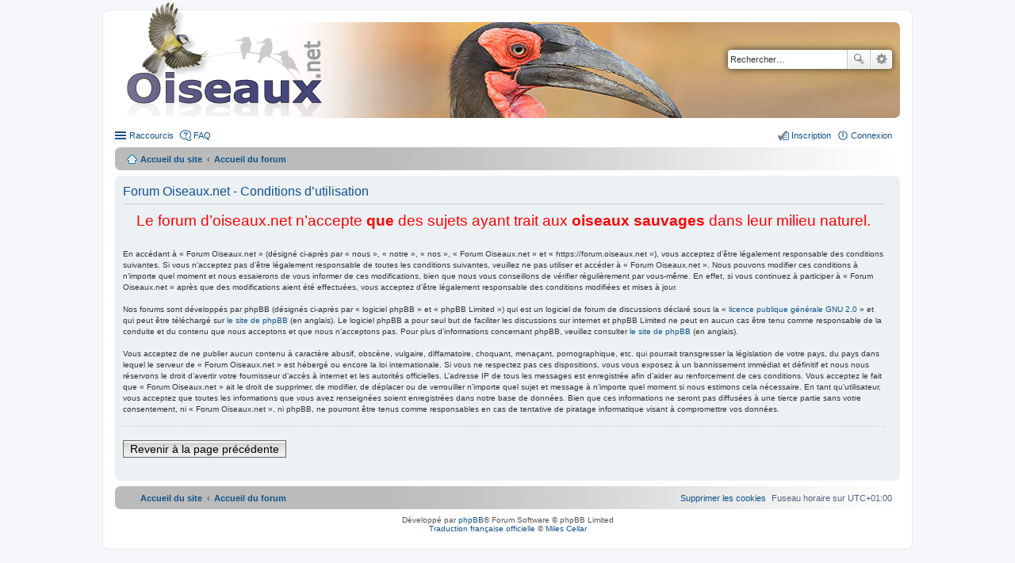

--- FILE ---
content_type: text/html; charset=UTF-8
request_url: https://forum.oiseaux.net/ucp.php?mode=terms&sid=d59a057f28d028129a7b3295b10ab9f0
body_size: 4277
content:
<!DOCTYPE html>
<html dir="ltr" lang="fr">
<head>
<meta charset="utf-8" />
<meta name="viewport" content="width=device-width" />

<title>Forum Oiseaux.net - Panneau de contrôle de l’utilisateur - Conditions d’utilisation</title>

	<link rel="alternate" type="application/atom+xml" title="Flux - Forum Oiseaux.net" href="/feed?sid=ba09f0ac49ba0c298bf062d05d05a896" />		<link rel="alternate" type="application/atom+xml" title="Flux - Tous les forums" href="/feed?sid=ba09f0ac49ba0c298bf062d05d05a896?mode=forums" />	<link rel="alternate" type="application/atom+xml" title="Flux - Nouveaux sujets" href="/feed?sid=ba09f0ac49ba0c298bf062d05d05a896?mode=topics" />	<link rel="alternate" type="application/atom+xml" title="Flux - Sujets actifs" href="/feed?sid=ba09f0ac49ba0c298bf062d05d05a896?mode=topics_active" />		

<!--
	phpBB style name: prosilver
	Based on style:   prosilver (this is the default phpBB3 style)
	Original author:  Tom Beddard ( http://www.subBlue.com/ )
	Modified by:
-->

<link href="./styles/birds/theme/print.css?assets_version=537" rel="stylesheet" type="text/css" media="print" title="printonly" />
<link href="./styles/birds/theme/stylesheet.css?assets_version=537" rel="stylesheet" type="text/css" media="screen, projection" />
<link href="./styles/birds/theme/fr/stylesheet.css?assets_version=537" rel="stylesheet" type="text/css" media="screen, projection" />
<link href="./styles/birds/theme/responsive.css?assets_version=537" rel="stylesheet" type="text/css" media="only screen and (max-width: 700px), only screen and (max-device-width: 700px)" />



<!--[if lte IE 9]>
	<link href="./styles/birds/theme/tweaks.css?assets_version=537" rel="stylesheet" type="text/css" media="screen, projection" />
<![endif]-->


<link href="./ext/vse/abbc3/styles/all/theme/abbc3_common.min.css?assets_version=537" rel="stylesheet" media="screen">
<link href="./ext/vse/lightbox/styles/all/template/lightbox/css/lightbox.min.css?assets_version=537" rel="stylesheet" media="screen">


	<style>
		@media (min-width: 900px) {
			.signature img.postimage,			.content img.postimage {
				
				max-width: 400px !important;
			}
		}
	</style>

</head>
<body id="phpbb" class="nojs notouch section-ucp ltr ">


<div id="wrap">
	<a id="top" class="anchor" accesskey="t"></a>
	<div id="page-header">
		<div class="headerbar">
			<div class="inner">

			<div id="site-description">
				<a id="logo" class="logo" href="https://www.oiseaux.net" title="Accueil du site"><span class="imageset site_logo"></span></a>
				<!--
				 <h1>Forum Oiseaux.net</h1>
				<p></p>
					<p class="skiplink"><a href="#start_here">Accéder au contenu</a></p>
				 -->
			</div>

						<div id="search-box" class="search-box search-header">
				<form action="./search.php?sid=ba09f0ac49ba0c298bf062d05d05a896" method="get" id="search">
				<fieldset>
					<input name="keywords" id="keywords" type="search" maxlength="128" title="Rechercher par mots-clés" class="inputbox search tiny" size="20" value="" placeholder="Rechercher…" />
					<button class="button icon-button search-icon" type="submit" title="Rechercher">Rechercher</button>
					<a href="./search.php?sid=ba09f0ac49ba0c298bf062d05d05a896" class="button icon-button search-adv-icon" title="Recherche avancée">Recherche avancée</a>
					<input type="hidden" name="sid" value="ba09f0ac49ba0c298bf062d05d05a896" />

				</fieldset>
				</form>
			</div>
			
			</div>
		</div>

		<div class="navbar" role="navigation">
	<div class="inner">

	<ul id="nav-main" class="linklist bulletin" role="menubar">

		<li id="quick-links" class="small-icon responsive-menu dropdown-container" data-skip-responsive="true">
			<a href="#" class="responsive-menu-link dropdown-trigger">Raccourcis</a>
			<div class="dropdown hidden">
				<div class="pointer"><div class="pointer-inner"></div></div>
				<ul class="dropdown-contents" role="menu">
					
											<li class="separator"></li>
																								<li class="small-icon icon-search-unanswered"><a href="./search.php?search_id=unanswered&amp;sid=ba09f0ac49ba0c298bf062d05d05a896" role="menuitem">Sujets sans réponse</a></li>
						<li class="small-icon icon-search-active"><a href="./search.php?search_id=active_topics&amp;sid=ba09f0ac49ba0c298bf062d05d05a896" role="menuitem">Sujets actifs</a></li>
						<li class="separator"></li>
						<li class="small-icon icon-search"><a href="./search.php?sid=ba09f0ac49ba0c298bf062d05d05a896" role="menuitem">Rechercher</a></li>
					
										<li class="separator"></li>

									</ul>
			</div>
		</li>

				<li class="small-icon icon-faq" data-skip-responsive="true"><a href="/help/faq?sid=ba09f0ac49ba0c298bf062d05d05a896" rel="help" title="Foire aux questions" role="menuitem">FAQ</a></li>
						
			<li class="small-icon icon-logout rightside"  data-skip-responsive="true"><a href="./ucp.php?mode=login&amp;redirect=ucp.php%3Fmode%3Dterms&amp;sid=ba09f0ac49ba0c298bf062d05d05a896" title="Connexion" accesskey="x" role="menuitem">Connexion</a></li>
					<li class="small-icon icon-register rightside" data-skip-responsive="true"><a href="./ucp.php?mode=register&amp;sid=ba09f0ac49ba0c298bf062d05d05a896" role="menuitem">Inscription</a></li>
						</ul>

	<ul id="nav-breadcrumbs" class="linklist navlinks" role="menubar">
						<li class="small-icon icon-home breadcrumbs">
			<span class="crumb"><a href="https://www.oiseaux.net" itemtype="http://data-vocabulary.org/Breadcrumb" itemscope="" data-navbar-reference="home">Accueil du site</a></span>						<span class="crumb"><a href="./index.php?sid=ba09f0ac49ba0c298bf062d05d05a896" accesskey="h" itemtype="http://data-vocabulary.org/Breadcrumb" itemscope="" data-navbar-reference="index">Accueil du forum</a></span>
								</li>
		
					<li class="rightside responsive-search" style="display: none;"><a href="./search.php?sid=ba09f0ac49ba0c298bf062d05d05a896" title="Accéder aux paramètres avancés de la recherche" role="menuitem">Rechercher</a></li>
			</ul>

	</div>
</div>
	</div>

	
	<a id="start_here" class="anchor"></a>
	<div id="page-body">

		
		

	<div class="panel">
		<div class="inner">
		<div class="content">
			<h2 class="sitename-title">Forum Oiseaux.net - Conditions d’utilisation</h2>
			<p><div align="center"style="color: #FF0004; font-size: 1.9em">
    Le forum d’oiseaux.net n’accepte <strong>que</strong> des sujets ayant trait aux <strong>oiseaux sauvages</strong> dans leur milieu naturel.</div><br><br>En accédant à « Forum Oiseaux.net » (désigné ci-après par « nous », « notre », « nos », « Forum Oiseaux.net » et « https://forum.oiseaux.net »), vous acceptez d’être légalement responsable des conditions suivantes. Si vous n’acceptez pas d’être légalement responsable de toutes les conditions suivantes, veuillez ne pas utiliser et accéder à « Forum Oiseaux.net ». Nous pouvons modifier ces conditions à n’importe quel moment et nous essaierons de vous informer de ces modifications, bien que nous vous conseillons de vérifier régulièrement par vous-même. En effet, si vous continuez à participer à « Forum Oiseaux.net » après que des modifications aient été effectuées, vous acceptez d’être légalement responsable des conditions modifiées et mises à jour.<br>
	<br>
	Nos forums sont développés par phpBB (désignés ci-après par « logiciel phpBB » et « phpBB Limited ») qui est un logiciel de forum de discussions déclaré sous la « <a href="https://opensource.org/licenses/GPL-2.0">licence publique générale GNU 2.0</a> » et qui peut être téléchargé sur <a href="https://www.phpbb.com/">le site de phpBB</a> (en anglais). Le logiciel phpBB a pour seul but de faciliter les discussions sur internet et phpBB Limited ne peut en aucun cas être tenu comme responsable de la conduite et du contenu que nous acceptons et que nous n’acceptons pas. Pour plus d’informations concernant phpBB, veuillez consulter <a href="https://www.phpbb.com/">le site de phpBB</a> (en anglais).<br>
	<br>
	Vous acceptez de ne publier aucun contenu à caractère abusif, obscène, vulgaire, diffamatoire, choquant, menaçant, pornographique, etc. qui pourrait transgresser la législation de votre pays, du pays dans lequel le serveur de « Forum Oiseaux.net » est hébergé ou encore la loi internationale. Si vous ne respectez pas ces dispositions, vous vous exposez à un bannissement immédiat et définitif et nous nous réservons le droit d’avertir votre fournisseur d’accès à internet et les autorités officielles. L’adresse IP de tous les messages est enregistrée afin d’aider au renforcement de ces conditions. Vous acceptez le fait que « Forum Oiseaux.net » ait le droit de supprimer, de modifier, de déplacer ou de verrouiller n’importe quel sujet et message à n’importe quel moment si nous estimons cela nécessaire. En tant qu’utilisateur, vous acceptez que toutes les informations que vous avez renseignées soient enregistrées dans notre base de données. Bien que ces informations ne seront pas diffusées à une tierce partie sans votre consentement, ni « Forum Oiseaux.net », ni phpBB, ne pourront être tenus comme responsables en cas de tentative de piratage informatique visant à compromettre vos données.
	</p>
			<hr class="dashed" />
			<p><a href="./ucp.php?mode=login&amp;sid=ba09f0ac49ba0c298bf062d05d05a896" class="button2">Revenir à la page précédente</a></p>
		</div>
		</div>
	</div>


			</div>


<div id="page-footer">
	<div class="navbar" role="navigation">
	<div class="inner">

	<ul id="nav-footer" class="nav-footer linklist" role="menubar">
		<li class="breadcrumbs">
							<span class="crumb"><a href="https://www.oiseaux.net" data-navbar-reference="home"><i class="icon fa-home fa-fw" aria-hidden="true"></i><span>Accueil du site</span></a></span>									<span class="crumb"><a href="./index.php?sid=ba09f0ac49ba0c298bf062d05d05a896" data-navbar-reference="index"><span>Accueil du forum</span></a></span>					</li>
		
				<li class="rightside">Fuseau horaire sur <span title="Europe/Paris">UTC+01:00</span></li>
							<li class="rightside">
				<a href="/user/delete_cookies?sid=ba09f0ac49ba0c298bf062d05d05a896" data-ajax="true" data-refresh="true" role="menuitem">
					<i class="icon fa-trash fa-fw" aria-hidden="true"></i><span>Supprimer les cookies</span>
				</a>
			</li>
														</ul>

	</div>
</div>

	<div class="copyright">
				Développé par <a href="https://www.phpbb.com/">phpBB</a>&reg; Forum Software &copy; phpBB Limited
		<br /><a href="https://www.phpbb.com/customise/db/translation/french/">Traduction française officielle</a> &copy; <a href="https://mastodon.social/@milescellar">Miles Cellar</a>							</div>

	<div id="darkenwrapper" data-ajax-error-title="Erreur AJAX" data-ajax-error-text="Une erreur est survenue lors du traitement de votre requête." data-ajax-error-text-abort="La requête a été interrompue par l’utilisateur." data-ajax-error-text-timeout="Votre requête a expiré prématurément. Veuillez réessayer." data-ajax-error-text-parsererror="Une erreur est survenue lors du traitement de votre requête et le serveur a renvoyé une réponse invalide.">
		<div id="darken">&nbsp;</div>
	</div>
	<div id="loading_indicator"></div>

	<div id="phpbb_alert" class="phpbb_alert" data-l-err="Erreur" data-l-timeout-processing-req="Le délai a été dépassé.">
		<a href="#" class="alert_close"></a>
		<h3 class="alert_title">&nbsp;</h3><p class="alert_text"></p>
	</div>
	<div id="phpbb_confirm" class="phpbb_alert">
		<a href="#" class="alert_close"></a>
		<div class="alert_text"></div>
	</div>
</div>

</div>

<div>
	<a id="bottom" class="anchor" accesskey="z"></a>
	</div>


<script type="text/javascript" src="./assets/javascript/jquery-3.7.1.min.js?assets_version=537"></script>
<script type="text/javascript" src="./assets/javascript/core.js?assets_version=537"></script>

											<script>
		var vseLightbox = {};
		vseLightbox.resizeHeight = 0;
		vseLightbox.resizeWidth = 400;
		vseLightbox.lightboxGal = 1;
		vseLightbox.lightboxSig = 1;
		vseLightbox.imageTitles = 1;
		vseLightbox.lightboxAll = 0;
		vseLightbox.downloadFile = 'download/file.php';
	</script>

<script src="./styles/birds/template/forum_fn.js?assets_version=537"></script>
<script src="./styles/birds/template/ajax.js?assets_version=537"></script>
<script src="./ext/vse/abbc3/styles/all/template/js/abbc3.min.js?assets_version=537"></script>
<script src="./ext/vse/lightbox/styles/all/template/js/resizer.js?assets_version=537"></script>
<script src="./ext/vse/lightbox/styles/all/template/lightbox/js/lightbox.min.js?assets_version=537"></script>


<script>
	lightbox.option({
		'albumLabel': 'Image\u0020\u00251\u0020sur\u0020\u00252'
	});
</script>
<script type="text/javascript">
//<![CDATA[
var On_Liste_Fond=['1','3','4','5','7','10','11','12','13','14','15','16','17','18','19','20','22','24','25','26','27','29','30','31','32','33','34','35','36','37','38','39','40','41','42','44','45'];var Nums_Fond=Math.floor(Math.random()*On_Liste_Fond.length);if(document.getElementsByClassName("headerbar")){document.getElementsByClassName('headerbar')[0].style.backgroundImage="url(https://www.oiseaux.net/front/images/" + On_Liste_Fond[Nums_Fond] + ".130.h.jpg)";};if(document.getElementById("wrap")){document.getElementById("wrap").style.backgroundImage="url(https://www.oiseaux.net/images/on/pix.png)"};
//]]>
</script>

</body>
</html>
